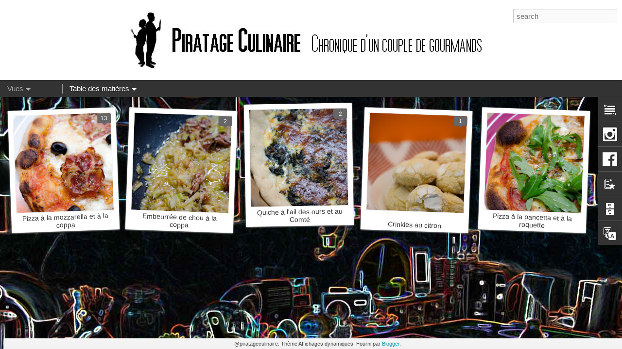

--- FILE ---
content_type: text/javascript; charset=UTF-8
request_url: https://www.piratageculinaire.com/?v=0&action=initial&widgetId=BlogArchive1&responseType=js&xssi_token=AOuZoY5WzRD-zLefivXcXmviDOwIcS0Uuw%3A1768736517271
body_size: 1569
content:
try {
_WidgetManager._HandleControllerResult('BlogArchive1', 'initial',{'url': 'https://www.piratageculinaire.com/search?updated-min\x3d1970-01-01T01:00:00%2B01:00\x26updated-max\x3d292278994-08-17T07:12:55Z\x26max-results\x3d50', 'name': 'All Posts', 'expclass': 'expanded', 'toggleId': 'ALL-0', 'post-count': 2735, 'data': [{'url': 'https://www.piratageculinaire.com/2019/', 'name': '2019', 'expclass': 'expanded', 'toggleId': 'YEARLY-1546297200000', 'post-count': 93, 'data': [{'url': 'https://www.piratageculinaire.com/2019/04/', 'name': 'avril', 'expclass': 'expanded', 'toggleId': 'MONTHLY-1554069600000', 'post-count': 10, 'posts': [{'title': 'Pizza \xe0 la mozzarella et \xe0 la coppa', 'url': 'https://www.piratageculinaire.com/2019/04/pizza-la-mozzarella-et-la-coppa.html'}, {'title': 'Embeurr\xe9e de chou \xe0 la coppa', 'url': 'https://www.piratageculinaire.com/2019/04/embeurree-de-chou-la-coppa.html'}, {'title': 'Quiche \xe0 l\x26#39;ail des ours et au Comt\xe9', 'url': 'https://www.piratageculinaire.com/2019/04/quiche-lail-des-ours-et-au-comte.html'}, {'title': 'Crinkles au citron', 'url': 'https://www.piratageculinaire.com/2019/04/crinkles-au-citron.html'}, {'title': 'Pizza \xe0 la pancetta et \xe0 la roquette', 'url': 'https://www.piratageculinaire.com/2019/04/pizza-la-pancetta-et-la-roquette.html'}, {'title': 'Cake \xe0 la rhubarbe', 'url': 'https://www.piratageculinaire.com/2019/04/cake-la-rhubarbe.html'}, {'title': 'Salade d\x26#39;avocat, au concombre et au crabe', 'url': 'https://www.piratageculinaire.com/2019/04/salade-davocat-au-concombre-et-au-crabe.html'}, {'title': 'Chou rouge en salade', 'url': 'https://www.piratageculinaire.com/2019/04/chou-rouge-en-salade.html'}, {'title': 'Cake au ch\xe8vre et au jambon serrano', 'url': 'https://www.piratageculinaire.com/2019/04/cake-au-chevre-et-au-jambon-serrano.html'}, {'title': 'Canistrelli aux amandes et aux noisettes', 'url': 'https://www.piratageculinaire.com/2019/04/canistrelli-aux-amandes-et-aux-noisettes.html'}]}, {'url': 'https://www.piratageculinaire.com/2019/03/', 'name': 'mars', 'expclass': 'collapsed', 'toggleId': 'MONTHLY-1551394800000', 'post-count': 31}, {'url': 'https://www.piratageculinaire.com/2019/02/', 'name': 'f\xe9vrier', 'expclass': 'collapsed', 'toggleId': 'MONTHLY-1548975600000', 'post-count': 28}, {'url': 'https://www.piratageculinaire.com/2019/01/', 'name': 'janvier', 'expclass': 'collapsed', 'toggleId': 'MONTHLY-1546297200000', 'post-count': 24}]}, {'url': 'https://www.piratageculinaire.com/2018/', 'name': '2018', 'expclass': 'collapsed', 'toggleId': 'YEARLY-1514761200000', 'post-count': 348, 'data': [{'url': 'https://www.piratageculinaire.com/2018/12/', 'name': 'd\xe9cembre', 'expclass': 'collapsed', 'toggleId': 'MONTHLY-1543618800000', 'post-count': 28}, {'url': 'https://www.piratageculinaire.com/2018/11/', 'name': 'novembre', 'expclass': 'collapsed', 'toggleId': 'MONTHLY-1541026800000', 'post-count': 30}, {'url': 'https://www.piratageculinaire.com/2018/10/', 'name': 'octobre', 'expclass': 'collapsed', 'toggleId': 'MONTHLY-1538344800000', 'post-count': 31}, {'url': 'https://www.piratageculinaire.com/2018/09/', 'name': 'septembre', 'expclass': 'collapsed', 'toggleId': 'MONTHLY-1535752800000', 'post-count': 30}, {'url': 'https://www.piratageculinaire.com/2018/08/', 'name': 'ao\xfbt', 'expclass': 'collapsed', 'toggleId': 'MONTHLY-1533074400000', 'post-count': 31}, {'url': 'https://www.piratageculinaire.com/2018/07/', 'name': 'juillet', 'expclass': 'collapsed', 'toggleId': 'MONTHLY-1530396000000', 'post-count': 17}, {'url': 'https://www.piratageculinaire.com/2018/06/', 'name': 'juin', 'expclass': 'collapsed', 'toggleId': 'MONTHLY-1527804000000', 'post-count': 30}, {'url': 'https://www.piratageculinaire.com/2018/05/', 'name': 'mai', 'expclass': 'collapsed', 'toggleId': 'MONTHLY-1525125600000', 'post-count': 31}, {'url': 'https://www.piratageculinaire.com/2018/04/', 'name': 'avril', 'expclass': 'collapsed', 'toggleId': 'MONTHLY-1522533600000', 'post-count': 30}, {'url': 'https://www.piratageculinaire.com/2018/03/', 'name': 'mars', 'expclass': 'collapsed', 'toggleId': 'MONTHLY-1519858800000', 'post-count': 31}, {'url': 'https://www.piratageculinaire.com/2018/02/', 'name': 'f\xe9vrier', 'expclass': 'collapsed', 'toggleId': 'MONTHLY-1517439600000', 'post-count': 28}, {'url': 'https://www.piratageculinaire.com/2018/01/', 'name': 'janvier', 'expclass': 'collapsed', 'toggleId': 'MONTHLY-1514761200000', 'post-count': 31}]}, {'url': 'https://www.piratageculinaire.com/2017/', 'name': '2017', 'expclass': 'collapsed', 'toggleId': 'YEARLY-1483225200000', 'post-count': 365, 'data': [{'url': 'https://www.piratageculinaire.com/2017/12/', 'name': 'd\xe9cembre', 'expclass': 'collapsed', 'toggleId': 'MONTHLY-1512082800000', 'post-count': 31}, {'url': 'https://www.piratageculinaire.com/2017/11/', 'name': 'novembre', 'expclass': 'collapsed', 'toggleId': 'MONTHLY-1509490800000', 'post-count': 30}, {'url': 'https://www.piratageculinaire.com/2017/10/', 'name': 'octobre', 'expclass': 'collapsed', 'toggleId': 'MONTHLY-1506808800000', 'post-count': 31}, {'url': 'https://www.piratageculinaire.com/2017/09/', 'name': 'septembre', 'expclass': 'collapsed', 'toggleId': 'MONTHLY-1504216800000', 'post-count': 30}, {'url': 'https://www.piratageculinaire.com/2017/08/', 'name': 'ao\xfbt', 'expclass': 'collapsed', 'toggleId': 'MONTHLY-1501538400000', 'post-count': 31}, {'url': 'https://www.piratageculinaire.com/2017/07/', 'name': 'juillet', 'expclass': 'collapsed', 'toggleId': 'MONTHLY-1498860000000', 'post-count': 31}, {'url': 'https://www.piratageculinaire.com/2017/06/', 'name': 'juin', 'expclass': 'collapsed', 'toggleId': 'MONTHLY-1496268000000', 'post-count': 30}, {'url': 'https://www.piratageculinaire.com/2017/05/', 'name': 'mai', 'expclass': 'collapsed', 'toggleId': 'MONTHLY-1493589600000', 'post-count': 31}, {'url': 'https://www.piratageculinaire.com/2017/04/', 'name': 'avril', 'expclass': 'collapsed', 'toggleId': 'MONTHLY-1490997600000', 'post-count': 30}, {'url': 'https://www.piratageculinaire.com/2017/03/', 'name': 'mars', 'expclass': 'collapsed', 'toggleId': 'MONTHLY-1488322800000', 'post-count': 31}, {'url': 'https://www.piratageculinaire.com/2017/02/', 'name': 'f\xe9vrier', 'expclass': 'collapsed', 'toggleId': 'MONTHLY-1485903600000', 'post-count': 28}, {'url': 'https://www.piratageculinaire.com/2017/01/', 'name': 'janvier', 'expclass': 'collapsed', 'toggleId': 'MONTHLY-1483225200000', 'post-count': 31}]}, {'url': 'https://www.piratageculinaire.com/2016/', 'name': '2016', 'expclass': 'collapsed', 'toggleId': 'YEARLY-1451602800000', 'post-count': 366, 'data': [{'url': 'https://www.piratageculinaire.com/2016/12/', 'name': 'd\xe9cembre', 'expclass': 'collapsed', 'toggleId': 'MONTHLY-1480546800000', 'post-count': 31}, {'url': 'https://www.piratageculinaire.com/2016/11/', 'name': 'novembre', 'expclass': 'collapsed', 'toggleId': 'MONTHLY-1477954800000', 'post-count': 30}, {'url': 'https://www.piratageculinaire.com/2016/10/', 'name': 'octobre', 'expclass': 'collapsed', 'toggleId': 'MONTHLY-1475272800000', 'post-count': 31}, {'url': 'https://www.piratageculinaire.com/2016/09/', 'name': 'septembre', 'expclass': 'collapsed', 'toggleId': 'MONTHLY-1472680800000', 'post-count': 30}, {'url': 'https://www.piratageculinaire.com/2016/08/', 'name': 'ao\xfbt', 'expclass': 'collapsed', 'toggleId': 'MONTHLY-1470002400000', 'post-count': 31}, {'url': 'https://www.piratageculinaire.com/2016/07/', 'name': 'juillet', 'expclass': 'collapsed', 'toggleId': 'MONTHLY-1467324000000', 'post-count': 31}, {'url': 'https://www.piratageculinaire.com/2016/06/', 'name': 'juin', 'expclass': 'collapsed', 'toggleId': 'MONTHLY-1464732000000', 'post-count': 30}, {'url': 'https://www.piratageculinaire.com/2016/05/', 'name': 'mai', 'expclass': 'collapsed', 'toggleId': 'MONTHLY-1462053600000', 'post-count': 31}, {'url': 'https://www.piratageculinaire.com/2016/04/', 'name': 'avril', 'expclass': 'collapsed', 'toggleId': 'MONTHLY-1459461600000', 'post-count': 30}, {'url': 'https://www.piratageculinaire.com/2016/03/', 'name': 'mars', 'expclass': 'collapsed', 'toggleId': 'MONTHLY-1456786800000', 'post-count': 31}, {'url': 'https://www.piratageculinaire.com/2016/02/', 'name': 'f\xe9vrier', 'expclass': 'collapsed', 'toggleId': 'MONTHLY-1454281200000', 'post-count': 29}, {'url': 'https://www.piratageculinaire.com/2016/01/', 'name': 'janvier', 'expclass': 'collapsed', 'toggleId': 'MONTHLY-1451602800000', 'post-count': 31}]}, {'url': 'https://www.piratageculinaire.com/2015/', 'name': '2015', 'expclass': 'collapsed', 'toggleId': 'YEARLY-1420066800000', 'post-count': 365, 'data': [{'url': 'https://www.piratageculinaire.com/2015/12/', 'name': 'd\xe9cembre', 'expclass': 'collapsed', 'toggleId': 'MONTHLY-1448924400000', 'post-count': 31}, {'url': 'https://www.piratageculinaire.com/2015/11/', 'name': 'novembre', 'expclass': 'collapsed', 'toggleId': 'MONTHLY-1446332400000', 'post-count': 30}, {'url': 'https://www.piratageculinaire.com/2015/10/', 'name': 'octobre', 'expclass': 'collapsed', 'toggleId': 'MONTHLY-1443650400000', 'post-count': 31}, {'url': 'https://www.piratageculinaire.com/2015/09/', 'name': 'septembre', 'expclass': 'collapsed', 'toggleId': 'MONTHLY-1441058400000', 'post-count': 30}, {'url': 'https://www.piratageculinaire.com/2015/08/', 'name': 'ao\xfbt', 'expclass': 'collapsed', 'toggleId': 'MONTHLY-1438380000000', 'post-count': 31}, {'url': 'https://www.piratageculinaire.com/2015/07/', 'name': 'juillet', 'expclass': 'collapsed', 'toggleId': 'MONTHLY-1435701600000', 'post-count': 31}, {'url': 'https://www.piratageculinaire.com/2015/06/', 'name': 'juin', 'expclass': 'collapsed', 'toggleId': 'MONTHLY-1433109600000', 'post-count': 30}, {'url': 'https://www.piratageculinaire.com/2015/05/', 'name': 'mai', 'expclass': 'collapsed', 'toggleId': 'MONTHLY-1430431200000', 'post-count': 31}, {'url': 'https://www.piratageculinaire.com/2015/04/', 'name': 'avril', 'expclass': 'collapsed', 'toggleId': 'MONTHLY-1427839200000', 'post-count': 30}, {'url': 'https://www.piratageculinaire.com/2015/03/', 'name': 'mars', 'expclass': 'collapsed', 'toggleId': 'MONTHLY-1425164400000', 'post-count': 31}, {'url': 'https://www.piratageculinaire.com/2015/02/', 'name': 'f\xe9vrier', 'expclass': 'collapsed', 'toggleId': 'MONTHLY-1422745200000', 'post-count': 28}, {'url': 'https://www.piratageculinaire.com/2015/01/', 'name': 'janvier', 'expclass': 'collapsed', 'toggleId': 'MONTHLY-1420066800000', 'post-count': 31}]}, {'url': 'https://www.piratageculinaire.com/2014/', 'name': '2014', 'expclass': 'collapsed', 'toggleId': 'YEARLY-1388530800000', 'post-count': 365, 'data': [{'url': 'https://www.piratageculinaire.com/2014/12/', 'name': 'd\xe9cembre', 'expclass': 'collapsed', 'toggleId': 'MONTHLY-1417388400000', 'post-count': 31}, {'url': 'https://www.piratageculinaire.com/2014/11/', 'name': 'novembre', 'expclass': 'collapsed', 'toggleId': 'MONTHLY-1414796400000', 'post-count': 30}, {'url': 'https://www.piratageculinaire.com/2014/10/', 'name': 'octobre', 'expclass': 'collapsed', 'toggleId': 'MONTHLY-1412114400000', 'post-count': 31}, {'url': 'https://www.piratageculinaire.com/2014/09/', 'name': 'septembre', 'expclass': 'collapsed', 'toggleId': 'MONTHLY-1409522400000', 'post-count': 30}, {'url': 'https://www.piratageculinaire.com/2014/08/', 'name': 'ao\xfbt', 'expclass': 'collapsed', 'toggleId': 'MONTHLY-1406844000000', 'post-count': 31}, {'url': 'https://www.piratageculinaire.com/2014/07/', 'name': 'juillet', 'expclass': 'collapsed', 'toggleId': 'MONTHLY-1404165600000', 'post-count': 31}, {'url': 'https://www.piratageculinaire.com/2014/06/', 'name': 'juin', 'expclass': 'collapsed', 'toggleId': 'MONTHLY-1401573600000', 'post-count': 30}, {'url': 'https://www.piratageculinaire.com/2014/05/', 'name': 'mai', 'expclass': 'collapsed', 'toggleId': 'MONTHLY-1398895200000', 'post-count': 31}, {'url': 'https://www.piratageculinaire.com/2014/04/', 'name': 'avril', 'expclass': 'collapsed', 'toggleId': 'MONTHLY-1396303200000', 'post-count': 30}, {'url': 'https://www.piratageculinaire.com/2014/03/', 'name': 'mars', 'expclass': 'collapsed', 'toggleId': 'MONTHLY-1393628400000', 'post-count': 31}, {'url': 'https://www.piratageculinaire.com/2014/02/', 'name': 'f\xe9vrier', 'expclass': 'collapsed', 'toggleId': 'MONTHLY-1391209200000', 'post-count': 28}, {'url': 'https://www.piratageculinaire.com/2014/01/', 'name': 'janvier', 'expclass': 'collapsed', 'toggleId': 'MONTHLY-1388530800000', 'post-count': 31}]}, {'url': 'https://www.piratageculinaire.com/2013/', 'name': '2013', 'expclass': 'collapsed', 'toggleId': 'YEARLY-1356994800000', 'post-count': 365, 'data': [{'url': 'https://www.piratageculinaire.com/2013/12/', 'name': 'd\xe9cembre', 'expclass': 'collapsed', 'toggleId': 'MONTHLY-1385852400000', 'post-count': 31}, {'url': 'https://www.piratageculinaire.com/2013/11/', 'name': 'novembre', 'expclass': 'collapsed', 'toggleId': 'MONTHLY-1383260400000', 'post-count': 30}, {'url': 'https://www.piratageculinaire.com/2013/10/', 'name': 'octobre', 'expclass': 'collapsed', 'toggleId': 'MONTHLY-1380578400000', 'post-count': 31}, {'url': 'https://www.piratageculinaire.com/2013/09/', 'name': 'septembre', 'expclass': 'collapsed', 'toggleId': 'MONTHLY-1377986400000', 'post-count': 30}, {'url': 'https://www.piratageculinaire.com/2013/08/', 'name': 'ao\xfbt', 'expclass': 'collapsed', 'toggleId': 'MONTHLY-1375308000000', 'post-count': 31}, {'url': 'https://www.piratageculinaire.com/2013/07/', 'name': 'juillet', 'expclass': 'collapsed', 'toggleId': 'MONTHLY-1372629600000', 'post-count': 31}, {'url': 'https://www.piratageculinaire.com/2013/06/', 'name': 'juin', 'expclass': 'collapsed', 'toggleId': 'MONTHLY-1370037600000', 'post-count': 30}, {'url': 'https://www.piratageculinaire.com/2013/05/', 'name': 'mai', 'expclass': 'collapsed', 'toggleId': 'MONTHLY-1367359200000', 'post-count': 31}, {'url': 'https://www.piratageculinaire.com/2013/04/', 'name': 'avril', 'expclass': 'collapsed', 'toggleId': 'MONTHLY-1364767200000', 'post-count': 30}, {'url': 'https://www.piratageculinaire.com/2013/03/', 'name': 'mars', 'expclass': 'collapsed', 'toggleId': 'MONTHLY-1362092400000', 'post-count': 31}, {'url': 'https://www.piratageculinaire.com/2013/02/', 'name': 'f\xe9vrier', 'expclass': 'collapsed', 'toggleId': 'MONTHLY-1359673200000', 'post-count': 28}, {'url': 'https://www.piratageculinaire.com/2013/01/', 'name': 'janvier', 'expclass': 'collapsed', 'toggleId': 'MONTHLY-1356994800000', 'post-count': 31}]}, {'url': 'https://www.piratageculinaire.com/2012/', 'name': '2012', 'expclass': 'collapsed', 'toggleId': 'YEARLY-1325372400000', 'post-count': 366, 'data': [{'url': 'https://www.piratageculinaire.com/2012/12/', 'name': 'd\xe9cembre', 'expclass': 'collapsed', 'toggleId': 'MONTHLY-1354316400000', 'post-count': 31}, {'url': 'https://www.piratageculinaire.com/2012/11/', 'name': 'novembre', 'expclass': 'collapsed', 'toggleId': 'MONTHLY-1351724400000', 'post-count': 30}, {'url': 'https://www.piratageculinaire.com/2012/10/', 'name': 'octobre', 'expclass': 'collapsed', 'toggleId': 'MONTHLY-1349042400000', 'post-count': 31}, {'url': 'https://www.piratageculinaire.com/2012/09/', 'name': 'septembre', 'expclass': 'collapsed', 'toggleId': 'MONTHLY-1346450400000', 'post-count': 30}, {'url': 'https://www.piratageculinaire.com/2012/08/', 'name': 'ao\xfbt', 'expclass': 'collapsed', 'toggleId': 'MONTHLY-1343772000000', 'post-count': 31}, {'url': 'https://www.piratageculinaire.com/2012/07/', 'name': 'juillet', 'expclass': 'collapsed', 'toggleId': 'MONTHLY-1341093600000', 'post-count': 31}, {'url': 'https://www.piratageculinaire.com/2012/06/', 'name': 'juin', 'expclass': 'collapsed', 'toggleId': 'MONTHLY-1338501600000', 'post-count': 30}, {'url': 'https://www.piratageculinaire.com/2012/05/', 'name': 'mai', 'expclass': 'collapsed', 'toggleId': 'MONTHLY-1335823200000', 'post-count': 31}, {'url': 'https://www.piratageculinaire.com/2012/04/', 'name': 'avril', 'expclass': 'collapsed', 'toggleId': 'MONTHLY-1333231200000', 'post-count': 30}, {'url': 'https://www.piratageculinaire.com/2012/03/', 'name': 'mars', 'expclass': 'collapsed', 'toggleId': 'MONTHLY-1330556400000', 'post-count': 31}, {'url': 'https://www.piratageculinaire.com/2012/02/', 'name': 'f\xe9vrier', 'expclass': 'collapsed', 'toggleId': 'MONTHLY-1328050800000', 'post-count': 29}, {'url': 'https://www.piratageculinaire.com/2012/01/', 'name': 'janvier', 'expclass': 'collapsed', 'toggleId': 'MONTHLY-1325372400000', 'post-count': 31}]}, {'url': 'https://www.piratageculinaire.com/2011/', 'name': '2011', 'expclass': 'collapsed', 'toggleId': 'YEARLY-1293836400000', 'post-count': 102, 'data': [{'url': 'https://www.piratageculinaire.com/2011/12/', 'name': 'd\xe9cembre', 'expclass': 'collapsed', 'toggleId': 'MONTHLY-1322694000000', 'post-count': 31}, {'url': 'https://www.piratageculinaire.com/2011/11/', 'name': 'novembre', 'expclass': 'collapsed', 'toggleId': 'MONTHLY-1320102000000', 'post-count': 30}, {'url': 'https://www.piratageculinaire.com/2011/10/', 'name': 'octobre', 'expclass': 'collapsed', 'toggleId': 'MONTHLY-1317420000000', 'post-count': 41}]}], 'toggleopen': 'MONTHLY-1554069600000', 'style': 'HIERARCHY', 'title': 'Archives du blog'});
} catch (e) {
  if (typeof log != 'undefined') {
    log('HandleControllerResult failed: ' + e);
  }
}


--- FILE ---
content_type: text/javascript; charset=UTF-8
request_url: https://www.piratageculinaire.com/?v=0&action=initial&widgetId=PopularPosts1&responseType=js&xssi_token=AOuZoY5WzRD-zLefivXcXmviDOwIcS0Uuw%3A1768736517271
body_size: 2861
content:
try {
_WidgetManager._HandleControllerResult('PopularPosts1', 'initial',{'title': 'Vos recettes pr\xe9f\xe9r\xe9es', 'showSnippets': true, 'showThumbnails': false, 'thumbnailSize': 72, 'showAuthor': false, 'showDate': false, 'posts': [{'id': '1674994469599000593', 'title': 'Cannel\xe9s aux lardons fum\xe9s et \xe0 l\x27emmental', 'href': 'https://www.piratageculinaire.com/2013/04/canneles-aux-lardons-fumes-et-lemmental.html', 'snippet': '  En g\xe9n\xe9ral, les cannel\xe9s ont toujours beaucoup de\xa0succ\xe8s\xa0\xe0 l\x26#39;ap\xe9ritif. C\x26#39;est simple \xe0 r\xe9aliser, et on peut varier les go\xfbts...Aujo...', 'thumbnail': 'https://blogger.googleusercontent.com/img/b/R29vZ2xl/AVvXsEigfzYzFHTvrwoIcl7Gj9tmk3heC-dUVxSGZPpSCaUXMg7zZyBAr43IokSWh0h6XqxdO5jdNYuAPfEE9hh8AzRllBseyt5vWoBGbzJ-OcaEZHyYtsUjurczaasWlo-IqRPiz47N_xkVD24P/s72-c/2013-04-003.jpg', 'featuredImage': 'https://blogger.googleusercontent.com/img/b/R29vZ2xl/AVvXsEigfzYzFHTvrwoIcl7Gj9tmk3heC-dUVxSGZPpSCaUXMg7zZyBAr43IokSWh0h6XqxdO5jdNYuAPfEE9hh8AzRllBseyt5vWoBGbzJ-OcaEZHyYtsUjurczaasWlo-IqRPiz47N_xkVD24P/s400/2013-04-003.jpg'}, {'id': '7611238398596484012', 'title': 'Palets de chocolat pralin\xe9 aux gavottes', 'href': 'https://www.piratageculinaire.com/2013/07/palets-de-chocolat-praline-aux-gavottes.html', 'snippet': '  Une fois de plus, la gourmandise est un vilain d\xe9faut...Je vous propose : des palets de chocolat pralin\xe9 aux gavottes...   Alors, \xe0 vos ta...', 'thumbnail': 'https://blogger.googleusercontent.com/img/b/R29vZ2xl/AVvXsEgEKH0F3nNOVZGWKbWVWO9vkqhYR4baNTzD2iMb0e-4frbU2dBUlQMF6ZWLeu5tiIn8n57wA65YZhL8rMiREainN-T8zGPoi2Tj1n9AaSf_OHPuwcOKS_Iy7UJCBAyRgCv63u_9OtxGCb7l/s72-c/2013-07-005.jpg', 'featuredImage': 'https://blogger.googleusercontent.com/img/b/R29vZ2xl/AVvXsEgEKH0F3nNOVZGWKbWVWO9vkqhYR4baNTzD2iMb0e-4frbU2dBUlQMF6ZWLeu5tiIn8n57wA65YZhL8rMiREainN-T8zGPoi2Tj1n9AaSf_OHPuwcOKS_Iy7UJCBAyRgCv63u_9OtxGCb7l/s400/2013-07-005.jpg'}, {'id': '4995628197144419803', 'title': 'Lentilles corail au poireau', 'href': 'https://www.piratageculinaire.com/2018/02/lentilles-corail-au-poireau.html', 'snippet': '  Aujourd\x26#39;hui, on prend des forces en d\xe9gustant : des lentilles corail au poireau. Cette recette \xe9tait normalement une soupe, mais je n...', 'thumbnail': 'https://blogger.googleusercontent.com/img/b/R29vZ2xl/AVvXsEisX7KfJeXJLUiNoWlGjqsuLkxhDKLaRIsTtEY2srhkXtG_xIX0Q9EK7M5M1rveu0fV3AI7xiOoT5R2kEII-bWT75bqNw2zLs_a5VItqDyqf7VKD5jK_6qTcLFYTSmfAV4H-Bcu2YCtsLxE/s72-c/2018-02-063_800px_PiratageCulinaire.jpg', 'featuredImage': 'https://blogger.googleusercontent.com/img/b/R29vZ2xl/AVvXsEisX7KfJeXJLUiNoWlGjqsuLkxhDKLaRIsTtEY2srhkXtG_xIX0Q9EK7M5M1rveu0fV3AI7xiOoT5R2kEII-bWT75bqNw2zLs_a5VItqDyqf7VKD5jK_6qTcLFYTSmfAV4H-Bcu2YCtsLxE/s400/2018-02-063_800px_PiratageCulinaire.jpg'}, {'id': '7699978969976603828', 'title': 'Filet mignon de porc saut\xe9, au miel et aux \xe9pices', 'href': 'https://www.piratageculinaire.com/2017/04/filet-mignon-de-porc-saute-au-miel-et.html', 'snippet': '  Vous aimez le sucr\xe9/sal\xe9 ? Aujourd\x26#39;hui, je vous propose de r\xe9aliser : un filet mignon de porc saut\xe9, au miel et aux \xe9pices, caram\xe9lis\xe9...', 'thumbnail': 'https://blogger.googleusercontent.com/img/b/R29vZ2xl/AVvXsEgxpoa734rlOHO-5i5aRP0F_JwjEvzU1bqld_ZgbRTGUaqBBartgDC1fxYOrV29aFwFkSVDWVbWxbjHz-rEh6WAldXO-Lo1vmXynddvtT8xceU2kY5kuB6vrejwNkfPZ9VL-lvO1QTumIUC/s72-c/2017-04-009_800px_PiratageCulinaire.jpg', 'featuredImage': 'https://blogger.googleusercontent.com/img/b/R29vZ2xl/AVvXsEgxpoa734rlOHO-5i5aRP0F_JwjEvzU1bqld_ZgbRTGUaqBBartgDC1fxYOrV29aFwFkSVDWVbWxbjHz-rEh6WAldXO-Lo1vmXynddvtT8xceU2kY5kuB6vrejwNkfPZ9VL-lvO1QTumIUC/s400/2017-04-009_800px_PiratageCulinaire.jpg'}, {'id': '1083460492248725761', 'title': 'Cuill\xe8res de magret de canard fum\xe9, de ch\xe8vre et de noix de p\xe9can', 'href': 'https://www.piratageculinaire.com/2016/04/cuilleres-de-magret-de-canard-fume-de.html', 'snippet': '  Aujourd\x26#39;hui, je vous propose de confectionner des cuill\xe8res ap\xe9ritives : au magret de canard fum\xe9, au ch\xe8vre et aux noix de p\xe9can...pa...', 'thumbnail': 'https://blogger.googleusercontent.com/img/b/R29vZ2xl/AVvXsEijpqOp4HmNfJuyG67yOEHgPUFXNQ3oOSHncixQWg7bhIhwY7558z0saws9aeY2-Nw5gtSa8KmBU0wKNDL6b9AnQm4B9f20PdYoWfyjnxMqQ2VRBJp366MwJTbRJQx8zB4hpuJg5Trsfy0w/s72-c/2016-04-003_800px_PiratageCulinaire.jpg', 'featuredImage': 'https://blogger.googleusercontent.com/img/b/R29vZ2xl/AVvXsEijpqOp4HmNfJuyG67yOEHgPUFXNQ3oOSHncixQWg7bhIhwY7558z0saws9aeY2-Nw5gtSa8KmBU0wKNDL6b9AnQm4B9f20PdYoWfyjnxMqQ2VRBJp366MwJTbRJQx8zB4hpuJg5Trsfy0w/s400/2016-04-003_800px_PiratageCulinaire.jpg'}, {'id': '3647485602936363624', 'title': '\xc9paule d\x27agneau confite', 'href': 'https://www.piratageculinaire.com/2015/04/epaule-dagneau-confite.html', 'snippet': '  La viande, il ne faut pas en abuser. Mais de temps en temps, il faut savoir se faire plaisir.  Je vous propose, aujourd\x26#39;hui, une \xe9paul...', 'thumbnail': 'https://blogger.googleusercontent.com/img/b/R29vZ2xl/AVvXsEiIJhf-c0CH-56kZOS9i6yjhcralgw-hL1imll2yGPG88fAsTng7xeoCnvoxem92fjAIUq9RAm38STboeVQwGkhDedmU8gIWLLqTc7X5jtbkYZovRzr_vdqmufs-Mu6YGQsUnCQLEV0XL-3/s72-c/2015-04-003_800px_PiratageCulinaire.jpg', 'featuredImage': 'https://blogger.googleusercontent.com/img/b/R29vZ2xl/AVvXsEiIJhf-c0CH-56kZOS9i6yjhcralgw-hL1imll2yGPG88fAsTng7xeoCnvoxem92fjAIUq9RAm38STboeVQwGkhDedmU8gIWLLqTc7X5jtbkYZovRzr_vdqmufs-Mu6YGQsUnCQLEV0XL-3/s1600/2015-04-003_800px_PiratageCulinaire.jpg'}, {'id': '8499494819728516803', 'title': 'Coulis de kiwis', 'href': 'https://www.piratageculinaire.com/2017/06/coulis-de-kiwis.html', 'snippet': '  Hier, je vous proposais un nougat glac\xe9, aujourd\x26#39;hui, je vous pr\xe9sente : un coulis de kiwis pour accompagner ce dessert...   Alors, \xe0 ...', 'thumbnail': 'https://blogger.googleusercontent.com/img/b/R29vZ2xl/AVvXsEggVLSvUsVNzF1zlYLSamlsV83Muyz0fJQEoRsM-8-S6gPj6KGXZhDjh3E5EQkMbpKXT4yU3_PBnxBW4i8yCtPvyA-V4OfK0yBGeQAyIjvxwOnG-XLZnFVHWFYYRQL7TNiYhJmHCIHBsOyM/s72-c/2017-06-020_800px_PiratageCulinaire.jpg', 'featuredImage': 'https://blogger.googleusercontent.com/img/b/R29vZ2xl/AVvXsEggVLSvUsVNzF1zlYLSamlsV83Muyz0fJQEoRsM-8-S6gPj6KGXZhDjh3E5EQkMbpKXT4yU3_PBnxBW4i8yCtPvyA-V4OfK0yBGeQAyIjvxwOnG-XLZnFVHWFYYRQL7TNiYhJmHCIHBsOyM/s400/2017-06-020_800px_PiratageCulinaire.jpg'}, {'id': '3541146759990137203', 'title': 'Pizza \xe0 la mozzarella et \xe0 la coppa', 'href': 'https://www.piratageculinaire.com/2019/04/pizza-la-mozzarella-et-la-coppa.html', 'snippet': '  Aujourd\x26#39;hui, je vous propose de pr\xe9parer : une pizza \xe0 la mozzarella et \xe0 la coppa.   Alors, \xe0 vos fourneaux !!!                      ...', 'thumbnail': 'https://blogger.googleusercontent.com/img/b/R29vZ2xl/AVvXsEhhjxHwsp93875xIdoq-KR8g1EGDVbrlDF9OhM2K7HsnzqwuN8-WJrm6klY_sLgWTSxkFXcJ8Iios5brBWR7XUhAjKwBxTQDnB2Ccy6775_ebNmjGG9YdVpddrDQScmCFIG1Yk_i39qRR3V/s72-c/2019-03-029_800px_PiratageCulinaire.jpg', 'featuredImage': 'https://blogger.googleusercontent.com/img/b/R29vZ2xl/AVvXsEhhjxHwsp93875xIdoq-KR8g1EGDVbrlDF9OhM2K7HsnzqwuN8-WJrm6klY_sLgWTSxkFXcJ8Iios5brBWR7XUhAjKwBxTQDnB2Ccy6775_ebNmjGG9YdVpddrDQScmCFIG1Yk_i39qRR3V/s400/2019-03-029_800px_PiratageCulinaire.jpg'}, {'id': '7956924607902433396', 'title': 'Muffins \xe0 la ganache au chocolat et aux noisettes', 'href': 'https://www.piratageculinaire.com/2018/02/muffins-la-ganache-au-chocolat-et-aux.html', 'snippet': '  Je n\x26#39;aime pas jeter. Il me restait un petit bol de ganache au chocolat que je voulais absolument utiliser. J\x26#39;ai donc chercher sur ...', 'thumbnail': 'https://blogger.googleusercontent.com/img/b/R29vZ2xl/AVvXsEjF8Ka3VNO6mkgIH4N9-OeHT6-0Igtl3qxvLRXnfHKMmp30cw2o-loNjG4QJGdZWtOEM01T-nr542IjklnJK9lbS5SBUvTiyIIrBkTT5e4_KkUmaUgVm4WEmdHE4tMvNEzO6zZOSrOCsbw1/s72-c/2018-01-040_800px_PiratageCulinaire.jpg', 'featuredImage': 'https://blogger.googleusercontent.com/img/b/R29vZ2xl/AVvXsEjF8Ka3VNO6mkgIH4N9-OeHT6-0Igtl3qxvLRXnfHKMmp30cw2o-loNjG4QJGdZWtOEM01T-nr542IjklnJK9lbS5SBUvTiyIIrBkTT5e4_KkUmaUgVm4WEmdHE4tMvNEzO6zZOSrOCsbw1/s400/2018-01-040_800px_PiratageCulinaire.jpg'}, {'id': '7866829939224517204', 'title': 'Roses des sables au pralin\xe9', 'href': 'https://www.piratageculinaire.com/2012/12/roses-des-sables-au-praline.html', 'snippet': '  Aujourd\x26#39;hui, c\x26#39;est dimanche. Et pour passer une bonne journ\xe9e, rien de tel qu\x26#39;un bon repas et surtout un bon dessert. Je vous ...', 'thumbnail': 'https://blogger.googleusercontent.com/img/b/R29vZ2xl/AVvXsEhEavUsbLuGVV847a8YvJTyed5bHLkwKfbNVypu34pWd0-EUah6Vg6fLUFlT_GiRzjjplURPdHP4PR0shny01cq8UMvMscCf8T_pSvPoqfS0jF2DrHimzhENekv2qWKIJbgweJXGomeWRFz/s72-c/2012-11-057.jpg', 'featuredImage': 'https://lh3.googleusercontent.com/blogger_img_proxy/AEn0k_ux6mB8677QbC7LPPB7Y67lYGaCUI9BdHtAqtZfa6AV8hXtW3uinUViculYd2QijbQp-Dx6iqzkRk_46CttkzDmI3Vlb2EHFkxej4xRtThAMscSoemhjmscbpvCTFRe-lZRtQrA4R8YhOi1CxzEe1Rt-0XiloRiuw\x3ds0-d'}]});
} catch (e) {
  if (typeof log != 'undefined') {
    log('HandleControllerResult failed: ' + e);
  }
}


--- FILE ---
content_type: text/javascript; charset=UTF-8
request_url: https://www.piratageculinaire.com/?v=0&action=initial&widgetId=PopularPosts1&responseType=js&xssi_token=AOuZoY5WzRD-zLefivXcXmviDOwIcS0Uuw%3A1768736517271
body_size: 2865
content:
try {
_WidgetManager._HandleControllerResult('PopularPosts1', 'initial',{'title': 'Vos recettes pr\xe9f\xe9r\xe9es', 'showSnippets': true, 'showThumbnails': false, 'thumbnailSize': 72, 'showAuthor': false, 'showDate': false, 'posts': [{'id': '1674994469599000593', 'title': 'Cannel\xe9s aux lardons fum\xe9s et \xe0 l\x27emmental', 'href': 'https://www.piratageculinaire.com/2013/04/canneles-aux-lardons-fumes-et-lemmental.html', 'snippet': '  En g\xe9n\xe9ral, les cannel\xe9s ont toujours beaucoup de\xa0succ\xe8s\xa0\xe0 l\x26#39;ap\xe9ritif. C\x26#39;est simple \xe0 r\xe9aliser, et on peut varier les go\xfbts...Aujo...', 'thumbnail': 'https://blogger.googleusercontent.com/img/b/R29vZ2xl/AVvXsEigfzYzFHTvrwoIcl7Gj9tmk3heC-dUVxSGZPpSCaUXMg7zZyBAr43IokSWh0h6XqxdO5jdNYuAPfEE9hh8AzRllBseyt5vWoBGbzJ-OcaEZHyYtsUjurczaasWlo-IqRPiz47N_xkVD24P/s72-c/2013-04-003.jpg', 'featuredImage': 'https://blogger.googleusercontent.com/img/b/R29vZ2xl/AVvXsEigfzYzFHTvrwoIcl7Gj9tmk3heC-dUVxSGZPpSCaUXMg7zZyBAr43IokSWh0h6XqxdO5jdNYuAPfEE9hh8AzRllBseyt5vWoBGbzJ-OcaEZHyYtsUjurczaasWlo-IqRPiz47N_xkVD24P/s400/2013-04-003.jpg'}, {'id': '7611238398596484012', 'title': 'Palets de chocolat pralin\xe9 aux gavottes', 'href': 'https://www.piratageculinaire.com/2013/07/palets-de-chocolat-praline-aux-gavottes.html', 'snippet': '  Une fois de plus, la gourmandise est un vilain d\xe9faut...Je vous propose : des palets de chocolat pralin\xe9 aux gavottes...   Alors, \xe0 vos ta...', 'thumbnail': 'https://blogger.googleusercontent.com/img/b/R29vZ2xl/AVvXsEgEKH0F3nNOVZGWKbWVWO9vkqhYR4baNTzD2iMb0e-4frbU2dBUlQMF6ZWLeu5tiIn8n57wA65YZhL8rMiREainN-T8zGPoi2Tj1n9AaSf_OHPuwcOKS_Iy7UJCBAyRgCv63u_9OtxGCb7l/s72-c/2013-07-005.jpg', 'featuredImage': 'https://blogger.googleusercontent.com/img/b/R29vZ2xl/AVvXsEgEKH0F3nNOVZGWKbWVWO9vkqhYR4baNTzD2iMb0e-4frbU2dBUlQMF6ZWLeu5tiIn8n57wA65YZhL8rMiREainN-T8zGPoi2Tj1n9AaSf_OHPuwcOKS_Iy7UJCBAyRgCv63u_9OtxGCb7l/s400/2013-07-005.jpg'}, {'id': '4995628197144419803', 'title': 'Lentilles corail au poireau', 'href': 'https://www.piratageculinaire.com/2018/02/lentilles-corail-au-poireau.html', 'snippet': '  Aujourd\x26#39;hui, on prend des forces en d\xe9gustant : des lentilles corail au poireau. Cette recette \xe9tait normalement une soupe, mais je n...', 'thumbnail': 'https://blogger.googleusercontent.com/img/b/R29vZ2xl/AVvXsEisX7KfJeXJLUiNoWlGjqsuLkxhDKLaRIsTtEY2srhkXtG_xIX0Q9EK7M5M1rveu0fV3AI7xiOoT5R2kEII-bWT75bqNw2zLs_a5VItqDyqf7VKD5jK_6qTcLFYTSmfAV4H-Bcu2YCtsLxE/s72-c/2018-02-063_800px_PiratageCulinaire.jpg', 'featuredImage': 'https://blogger.googleusercontent.com/img/b/R29vZ2xl/AVvXsEisX7KfJeXJLUiNoWlGjqsuLkxhDKLaRIsTtEY2srhkXtG_xIX0Q9EK7M5M1rveu0fV3AI7xiOoT5R2kEII-bWT75bqNw2zLs_a5VItqDyqf7VKD5jK_6qTcLFYTSmfAV4H-Bcu2YCtsLxE/s400/2018-02-063_800px_PiratageCulinaire.jpg'}, {'id': '7699978969976603828', 'title': 'Filet mignon de porc saut\xe9, au miel et aux \xe9pices', 'href': 'https://www.piratageculinaire.com/2017/04/filet-mignon-de-porc-saute-au-miel-et.html', 'snippet': '  Vous aimez le sucr\xe9/sal\xe9 ? Aujourd\x26#39;hui, je vous propose de r\xe9aliser : un filet mignon de porc saut\xe9, au miel et aux \xe9pices, caram\xe9lis\xe9...', 'thumbnail': 'https://blogger.googleusercontent.com/img/b/R29vZ2xl/AVvXsEgxpoa734rlOHO-5i5aRP0F_JwjEvzU1bqld_ZgbRTGUaqBBartgDC1fxYOrV29aFwFkSVDWVbWxbjHz-rEh6WAldXO-Lo1vmXynddvtT8xceU2kY5kuB6vrejwNkfPZ9VL-lvO1QTumIUC/s72-c/2017-04-009_800px_PiratageCulinaire.jpg', 'featuredImage': 'https://blogger.googleusercontent.com/img/b/R29vZ2xl/AVvXsEgxpoa734rlOHO-5i5aRP0F_JwjEvzU1bqld_ZgbRTGUaqBBartgDC1fxYOrV29aFwFkSVDWVbWxbjHz-rEh6WAldXO-Lo1vmXynddvtT8xceU2kY5kuB6vrejwNkfPZ9VL-lvO1QTumIUC/s400/2017-04-009_800px_PiratageCulinaire.jpg'}, {'id': '1083460492248725761', 'title': 'Cuill\xe8res de magret de canard fum\xe9, de ch\xe8vre et de noix de p\xe9can', 'href': 'https://www.piratageculinaire.com/2016/04/cuilleres-de-magret-de-canard-fume-de.html', 'snippet': '  Aujourd\x26#39;hui, je vous propose de confectionner des cuill\xe8res ap\xe9ritives : au magret de canard fum\xe9, au ch\xe8vre et aux noix de p\xe9can...pa...', 'thumbnail': 'https://blogger.googleusercontent.com/img/b/R29vZ2xl/AVvXsEijpqOp4HmNfJuyG67yOEHgPUFXNQ3oOSHncixQWg7bhIhwY7558z0saws9aeY2-Nw5gtSa8KmBU0wKNDL6b9AnQm4B9f20PdYoWfyjnxMqQ2VRBJp366MwJTbRJQx8zB4hpuJg5Trsfy0w/s72-c/2016-04-003_800px_PiratageCulinaire.jpg', 'featuredImage': 'https://blogger.googleusercontent.com/img/b/R29vZ2xl/AVvXsEijpqOp4HmNfJuyG67yOEHgPUFXNQ3oOSHncixQWg7bhIhwY7558z0saws9aeY2-Nw5gtSa8KmBU0wKNDL6b9AnQm4B9f20PdYoWfyjnxMqQ2VRBJp366MwJTbRJQx8zB4hpuJg5Trsfy0w/s400/2016-04-003_800px_PiratageCulinaire.jpg'}, {'id': '3647485602936363624', 'title': '\xc9paule d\x27agneau confite', 'href': 'https://www.piratageculinaire.com/2015/04/epaule-dagneau-confite.html', 'snippet': '  La viande, il ne faut pas en abuser. Mais de temps en temps, il faut savoir se faire plaisir.  Je vous propose, aujourd\x26#39;hui, une \xe9paul...', 'thumbnail': 'https://blogger.googleusercontent.com/img/b/R29vZ2xl/AVvXsEiIJhf-c0CH-56kZOS9i6yjhcralgw-hL1imll2yGPG88fAsTng7xeoCnvoxem92fjAIUq9RAm38STboeVQwGkhDedmU8gIWLLqTc7X5jtbkYZovRzr_vdqmufs-Mu6YGQsUnCQLEV0XL-3/s72-c/2015-04-003_800px_PiratageCulinaire.jpg', 'featuredImage': 'https://blogger.googleusercontent.com/img/b/R29vZ2xl/AVvXsEiIJhf-c0CH-56kZOS9i6yjhcralgw-hL1imll2yGPG88fAsTng7xeoCnvoxem92fjAIUq9RAm38STboeVQwGkhDedmU8gIWLLqTc7X5jtbkYZovRzr_vdqmufs-Mu6YGQsUnCQLEV0XL-3/s1600/2015-04-003_800px_PiratageCulinaire.jpg'}, {'id': '8499494819728516803', 'title': 'Coulis de kiwis', 'href': 'https://www.piratageculinaire.com/2017/06/coulis-de-kiwis.html', 'snippet': '  Hier, je vous proposais un nougat glac\xe9, aujourd\x26#39;hui, je vous pr\xe9sente : un coulis de kiwis pour accompagner ce dessert...   Alors, \xe0 ...', 'thumbnail': 'https://blogger.googleusercontent.com/img/b/R29vZ2xl/AVvXsEggVLSvUsVNzF1zlYLSamlsV83Muyz0fJQEoRsM-8-S6gPj6KGXZhDjh3E5EQkMbpKXT4yU3_PBnxBW4i8yCtPvyA-V4OfK0yBGeQAyIjvxwOnG-XLZnFVHWFYYRQL7TNiYhJmHCIHBsOyM/s72-c/2017-06-020_800px_PiratageCulinaire.jpg', 'featuredImage': 'https://blogger.googleusercontent.com/img/b/R29vZ2xl/AVvXsEggVLSvUsVNzF1zlYLSamlsV83Muyz0fJQEoRsM-8-S6gPj6KGXZhDjh3E5EQkMbpKXT4yU3_PBnxBW4i8yCtPvyA-V4OfK0yBGeQAyIjvxwOnG-XLZnFVHWFYYRQL7TNiYhJmHCIHBsOyM/s400/2017-06-020_800px_PiratageCulinaire.jpg'}, {'id': '3541146759990137203', 'title': 'Pizza \xe0 la mozzarella et \xe0 la coppa', 'href': 'https://www.piratageculinaire.com/2019/04/pizza-la-mozzarella-et-la-coppa.html', 'snippet': '  Aujourd\x26#39;hui, je vous propose de pr\xe9parer : une pizza \xe0 la mozzarella et \xe0 la coppa.   Alors, \xe0 vos fourneaux !!!                      ...', 'thumbnail': 'https://blogger.googleusercontent.com/img/b/R29vZ2xl/AVvXsEhhjxHwsp93875xIdoq-KR8g1EGDVbrlDF9OhM2K7HsnzqwuN8-WJrm6klY_sLgWTSxkFXcJ8Iios5brBWR7XUhAjKwBxTQDnB2Ccy6775_ebNmjGG9YdVpddrDQScmCFIG1Yk_i39qRR3V/s72-c/2019-03-029_800px_PiratageCulinaire.jpg', 'featuredImage': 'https://blogger.googleusercontent.com/img/b/R29vZ2xl/AVvXsEhhjxHwsp93875xIdoq-KR8g1EGDVbrlDF9OhM2K7HsnzqwuN8-WJrm6klY_sLgWTSxkFXcJ8Iios5brBWR7XUhAjKwBxTQDnB2Ccy6775_ebNmjGG9YdVpddrDQScmCFIG1Yk_i39qRR3V/s400/2019-03-029_800px_PiratageCulinaire.jpg'}, {'id': '7956924607902433396', 'title': 'Muffins \xe0 la ganache au chocolat et aux noisettes', 'href': 'https://www.piratageculinaire.com/2018/02/muffins-la-ganache-au-chocolat-et-aux.html', 'snippet': '  Je n\x26#39;aime pas jeter. Il me restait un petit bol de ganache au chocolat que je voulais absolument utiliser. J\x26#39;ai donc chercher sur ...', 'thumbnail': 'https://blogger.googleusercontent.com/img/b/R29vZ2xl/AVvXsEjF8Ka3VNO6mkgIH4N9-OeHT6-0Igtl3qxvLRXnfHKMmp30cw2o-loNjG4QJGdZWtOEM01T-nr542IjklnJK9lbS5SBUvTiyIIrBkTT5e4_KkUmaUgVm4WEmdHE4tMvNEzO6zZOSrOCsbw1/s72-c/2018-01-040_800px_PiratageCulinaire.jpg', 'featuredImage': 'https://blogger.googleusercontent.com/img/b/R29vZ2xl/AVvXsEjF8Ka3VNO6mkgIH4N9-OeHT6-0Igtl3qxvLRXnfHKMmp30cw2o-loNjG4QJGdZWtOEM01T-nr542IjklnJK9lbS5SBUvTiyIIrBkTT5e4_KkUmaUgVm4WEmdHE4tMvNEzO6zZOSrOCsbw1/s400/2018-01-040_800px_PiratageCulinaire.jpg'}, {'id': '7866829939224517204', 'title': 'Roses des sables au pralin\xe9', 'href': 'https://www.piratageculinaire.com/2012/12/roses-des-sables-au-praline.html', 'snippet': '  Aujourd\x26#39;hui, c\x26#39;est dimanche. Et pour passer une bonne journ\xe9e, rien de tel qu\x26#39;un bon repas et surtout un bon dessert. Je vous ...', 'thumbnail': 'https://blogger.googleusercontent.com/img/b/R29vZ2xl/AVvXsEhEavUsbLuGVV847a8YvJTyed5bHLkwKfbNVypu34pWd0-EUah6Vg6fLUFlT_GiRzjjplURPdHP4PR0shny01cq8UMvMscCf8T_pSvPoqfS0jF2DrHimzhENekv2qWKIJbgweJXGomeWRFz/s72-c/2012-11-057.jpg', 'featuredImage': 'https://lh3.googleusercontent.com/blogger_img_proxy/AEn0k_ux6mB8677QbC7LPPB7Y67lYGaCUI9BdHtAqtZfa6AV8hXtW3uinUViculYd2QijbQp-Dx6iqzkRk_46CttkzDmI3Vlb2EHFkxej4xRtThAMscSoemhjmscbpvCTFRe-lZRtQrA4R8YhOi1CxzEe1Rt-0XiloRiuw\x3ds0-d'}]});
} catch (e) {
  if (typeof log != 'undefined') {
    log('HandleControllerResult failed: ' + e);
  }
}
